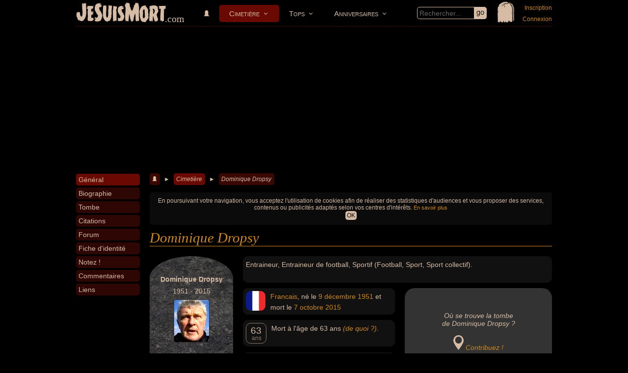

--- FILE ---
content_type: text/html; charset=utf-8
request_url: https://www.jesuismort.com/tombe/dominique-dropsy
body_size: 8867
content:
<!doctype html>
<html lang="fr">
<head>
	<title>Dominique DROPSY : Biographie, Tombe, Citations, Forum... - JeSuisMort.com</title>
		<meta name="viewport" content="width=device-width, initial-scale=1.0, user-scalable=yes">
	<meta name="description" content="Tout sur DOMINIQUE DROPSY : sa tombe, des infos sur sa vie, des photos de Dominique Dropsy, des vidéos, des citations, la biographie de Dominique Dropsy... Participez à l'amélioration des infos sur Dominique Dropsy et discutez avec d'autres passionnés et contributeurs autours de + de 10 000 célébrités disparues, aimées ou detestées, hommes ou femmes célèbres : chanteurs, acteurs, américains, français, gangsters, sportifs, scientifiques..." />
	<meta name="robots" content="index" />
	<meta http-equiv="Content-Type" content="text/html; charset=utf-8" />
	<meta http-equiv="Content-Language" content="fr" />
		<meta property="og:title" content="Dominique DROPSY : Biographie, Tombe, Citations, Forum... - JeSuisMort.com" />
	<meta property="og:type" content="website" />
	<meta property="og:url" content="https://www.jesuismort.com/tombe/dominique-dropsy" />
	<meta property="og:site_name" content="JeSuisMort.com" />	
	<meta property="og:description" content="Tout sur DOMINIQUE DROPSY : sa tombe, des infos sur sa vie, des photos de Dominique Dropsy, des vidéos, des citations, la biographie de Dominique Dropsy... Participez à l'amélioration des infos sur Dominique Dropsy et discutez avec d'autres passionnés et contributeurs autours de + de 10 000 célébrités disparues, aimées ou detestées, hommes ou femmes célèbres : chanteurs, acteurs, américains, français, gangsters, sportifs, scientifiques..." />
	<meta property="og:image" content="https://www.jesuismort.com/plugin/page/view/resource/public/img/jesuismort.jpg"/>
		<link rel="canonical" href="https://www.jesuismort.com/tombe/dominique-dropsy" />
		<link rel="alternate" hreflang="fr" href="https://www.jesuismort.com/tombe/dominique-dropsy" />
		<link rel="shortcut icon" type="image/x-icon" href="/img/favicon-192x192.png" />
	<link media="screen" href="https://www.jesuismort.com/plugin/page/view/resource/public/css/CSS-COMPILED.css" rel="stylesheet" type="text/css" />
					<script type="text/javascript" src="https://www.jesuismort.com/plugin/page/view/resource/public/js/JS-COMPILED.js"></script>
	<script type="text/javascript" src="https://maps.googleapis.com/maps/api/js?libraries=places&amp;language=fr-FR&amp;key=AIzaSyAM2BjOhEGcIrK0DN0y9M15RMSnpNCy65k"></script>
					<script async src="https://fundingchoicesmessages.google.com/i/pub-2031277610108796?ers=1" nonce="_znVE05A7vinHkBs4XAv8A"></script><script nonce="_znVE05A7vinHkBs4XAv8A">(function() {function signalGooglefcPresent() {if (!window.frames['googlefcPresent']) {if (document.body) {const iframe = document.createElement('iframe'); iframe.style = 'width: 0; height: 0; border: none; z-index: -1000; left: -1000px; top: -1000px;'; iframe.style.display = 'none'; iframe.name = 'googlefcPresent'; document.body.appendChild(iframe);} else {setTimeout(signalGooglefcPresent, 0);}}}signalGooglefcPresent();})();</script>
		<script data-ad-client="ca-pub-2031277610108796" async src="https://pagead2.googlesyndication.com/pagead/js/adsbygoogle.js"></script>
					<script async src="https://www.googletagmanager.com/gtag/js?id=UA-674815-1"></script>
	<script>
	  window.dataLayer = window.dataLayer || [];
	  function gtag(){dataLayer.push(arguments);}
	  gtag('js', new Date());

	  gtag('config', 'UA-674815-1');
	</script>
		
	<!-- Global site tag (gtag.js) - Google Analytics -->
	<script async src="https://www.googletagmanager.com/gtag/js?id=G-R173Q8Q3DP"></script>
	<script>
	  window.dataLayer = window.dataLayer || [];
	  function gtag(){dataLayer.push(arguments);}
	  gtag('js', new Date());

	  gtag('config', 'G-R173Q8Q3DP');
	</script>
</head><body data-imgUrl="/img/icone/tombe2-110x130.png">
	<div id="page_body">
		<div id="page_headband">
			
		<img src="/img/icone/tombe2-110x130.png" id="page_tomb" data-popup='{"id":"/member/form-login-for-popup","contentClass":"member loginForPopup"}' />
			<div id="page_logo"><a href="/">JeSuisMort</a><span>.com</span></div>
	<div id="page_searchByKeyword">
		<div class="page inputFieldWithSubmit">
			<input type="text" placeholder="Rechercher..."/><a href="#"></a>
		</div>
	</div>
	<div id="navigation_mainNavigation">
		<div id='cssmenu'>
			<ul>
												<li class=''><a href="/" title=""><img src="/img/icone/tombe3-12x12.png" /></a></li>	
												<li class='has-sub active'>
					<a href='/cimetiere' title="">Cimetière</a>
					<ul>	
							
										
						<li class=""><a href="/cimetiere/mort-recente" title="">Morts récentes</a></li>		
																						
						<li class=""><a href="/cimetiere/categorie" title="">Catégories</a></li>	
																
						<li class=""><a href="/cimetiere/nationalite" title="">Nationalités</a></li>
																																																											</ul>
				</li>	
												<li class='has-sub '>
					<a href='/top' title="">Tops</a>
					<ul>
										
						<li class=""><a href="/top/top-50" title=""><img src="/img/icone/top-50-26x26.png" class="icon"/>Top 50</a></li>
												
																			
											</ul>
				</li>	
												<li class='has-sub '>
					<a href='/anniversaire' title="">Anniversaires</a>
					<ul>
										
						<li class=""><a href="/anniversaire/mort" title="">Morts</a></li>
										
						<li class=""><a href="/anniversaire/naissance" title="">Naissances</a></li>
					</ul>
				</li>
			</ul>
		</div>
	</div>
			
		<div id="page_member_loginMyAccount">
			<a href="" data-popup='{"id":"/member/form-registration-for-popup","contentClass":"member loginForPopup"}'>Inscription</a><br><a href="" data-popup='{"id":"/member/form-login-with-password-for-popup","contentClass":"member loginForPopup"}'>Connexion</a>
		</div>
		</div><div id="page_centerColumn">
	<div id="page_leftColumn">
		<div id="cssmenuVertical">
					<div id="page_cssmenuVertical_topContent" data-visible="">
			<div class="celebrity tombMini">	
									
				<a class="photoLink"><img src="/img/celebrite/visage/dominique-dropsy.jpg" class="photo" data-anchorId="general" data-href="" /></a>
									<div class="top50Position">&nbsp;</div>
									<div class="date">1951 - 2015</div>
									<div class="score">&nbsp;</div>
														<div class="starsBar" data-anchorId="notez">Notez-le !</div>
								</div>
		</div>
				<ul data-imgUrl="/img/celebrite/visage/dominique-dropsy.jpg" data-activeAnchor='yes'>
			<li data-anchorId="general" data-scrollTopValue="0" class=""><a href="/tombe/dominique-dropsy#general"><span>Général</span></a></li><li data-anchorId="biographie"  class=""><a href="/tombe/dominique-dropsy#biographie"><span>Biographie</span></a></li><li data-anchorId="tombe"  class=""><a href="/tombe/dominique-dropsy#tombe"><span>Tombe</span></a></li><li data-anchorId="citation"  class=""><a href="/tombe/dominique-dropsy#citation"><span>Citations</span></a></li><li data-anchorId="forum"  class=""><a href="/tombe/dominique-dropsy#forum"><span>Forum</span></a></li><li data-anchorId="fiche-identite"  class=""><a href="/tombe/dominique-dropsy#fiche-identite"><span>Fiche d'identité</span></a></li><li data-anchorId="notez"  class=""><a href="/tombe/dominique-dropsy#notez"><span>Notez !</span></a></li><li data-anchorId="commentaires"  class=""><a href="/tombe/dominique-dropsy#commentaires"><span>Commentaires</span></a></li><li data-anchorId="liens"  class=""><a href="/tombe/dominique-dropsy#liens"><span>Liens</span></a></li>		</ul>
								<div id="otherLink">
		<select>
			<option data-anchorId-ref="0">+</option>
		</select>
	</div>
	<div class="page clear"></div>
</div>		</div>	
	<div id="page_rightColumn">
			<div id="page_breadcrumb">
		<span itemscope itemtype="http://data-vocabulary.org/Breadcrumb"><a href="/"><img src="/img/icone/tombe3-12x12.png" /></a></span><spon> ► </spon><span itemscope itemtype="http://data-vocabulary.org/Breadcrumb"><a href="/cimetiere" class="last">Cimetière</a></span><spon> ► </spon><span itemscope itemtype="http://data-vocabulary.org/Breadcrumb"><a href="/tombe/dominique-dropsy" class="">Dominique Dropsy</a></span>	</div>
	<div id="page_h1">
	<h1>Dominique Dropsy</h1>
</div>

		<div class="page block page_anchorContent celebrity tombStart" data-anchorId="general"  style="margin-bottom:5px;">
			<div class="celebrity tomb page_left">
				<div class="top50Position">&nbsp;</div>
				<div class="nom">Dominique Dropsy</div>
		<div class="date">1951 - 2015</div>
		<div class="photo"><img src="/img/celebrite/visage/dominique-dropsy.jpg" /></div>
			<div class="score">&nbsp;</div>
					<div class="starsBar" data-anchorId="notez"><a>Notez-le !</a></div>
		</div>
<div class="celebrity iconBlockContainer large">
		<div class="celebrity iconBlock colored dark2">
		<p>
						Entraineur, Entraineur de football, Sportif (Football, Sport, Sport collectif).		</p>
	</div>
</div>
<div class="celebrity iconBlockContainer">
		<div class="celebrity iconBlock colored dark2">
		<p>
								<a href="/cimetiere/francais-et-francaise"><img src="/img/pays/drapeau/icone/50.jpg" alt="Nationalité française" class="icon flag" /></a>
					<a href="/cimetiere/francais-et-francaise">Francais</a>, né le <a href="/cimetiere/date-naissance/anniversaire-9-decembre">9 décembre</a> <a href="/cimetiere/date-naissance/annee-1951">1951</a> et mort le <a href="/cimetiere/date-mort/anniversaire-7-octobre">7 octobre</a> <a href="/cimetiere/date-mort/annee-2015">2015</a>		</p>
	</div>
		<div class="celebrity iconBlock colored dark2 overflowed_extern">
		<div class="overflowed_intern">
			<p>
													<span class="icon age">
						<age>63</age> <unity>ans</unity>
					</span>
					Mort à l'âge de 63 ans <em><a href="mailto:www.jesuismort.com@gmail.com?subject=Dominique%20Dropsy%20%3A%20Quelle%20est%20la%20cause%20de%20sa%20mort%20%3F&body=%E2%80%A2%20VOTRE%20R%C3%89PONSE%20%3A%20%0A%0A%E2%80%A2%20Source%20%28obligatoire%29%20%3A%20%0A%0A%E2%80%A2%20Commentaires%20%3A%20%0A%0A%0A%0AMERCI%20pour%20votre%20contribution%20%21%0ANous%20vous%20donnerons%20une%20r%C3%A9ponse%20rapidement.%0A%0A" title="Vous savez de quoi est mort Dominique Dropsy ? Contribuez !">(de quoi ?)</a></em>.			</p>
		</div>
	</div>
		<div class="celebrity iconBlock colored dark2">
		<p>
			<img src="/img/icone/tombe3-90x90.png" class="icon category" />
			Enterré <em><a href="mailto:www.jesuismort.com@gmail.com?subject=Dominique%20Dropsy%20%3A%20%C3%80%20quelle%20adresse%20se%20trouve%20sa%20s%C3%A9pulture%20%3F&body=%E2%80%A2%20VOTRE%20R%C3%89PONSE%20%3A%20%0A%0A%E2%80%A2%20Source%20%28obligatoire%29%20%3A%20%0A%0A%E2%80%A2%20Commentaires%20%3A%20%0A%0A%0A%0AMERCI%20pour%20votre%20contribution%20%21%0ANous%20vous%20donnerons%20une%20r%C3%A9ponse%20rapidement.%0A%0A" title="Vous savez où se trouve la sépulture de Dominique Dropsy ? Contribuez !">(où exactement ?)</a></em>.		</p>
	</div>
</div>
	<div class="page googleMap">
					<br><br><br>
			<em>Où se trouve la tombe<br>de Dominique Dropsy ?</em>
			<br><br>
			<img src="/img/icone/marqueur-carte-80x110.png" style="height:30px;" />
			 <em><a href="mailto:www.jesuismort.com@gmail.com?subject=Dominique%20Dropsy%20%3A%20%C3%80%20quelle%20adresse%20se%20trouve%20sa%20s%C3%A9pulture%20%3F&body=%E2%80%A2%20VOTRE%20R%C3%89PONSE%20%3A%20%0A%0A%E2%80%A2%20Source%20%28obligatoire%29%20%3A%20%0A%0A%E2%80%A2%20Commentaires%20%3A%20%0A%0A%0A%0AMERCI%20pour%20votre%20contribution%20%21%0ANous%20vous%20donnerons%20une%20r%C3%A9ponse%20rapidement.%0A%0A" title="Vous savez où se trouve la sépulture de Dominique Dropsy ? Contribuez !">Contribuez !</a></em>				</div>
			</div>
				<div class="page section page_anchorContent " data-anchorId="biographie" id="biographie" style="">
							<h2>Biographie</h2>
				<p>Dominique Dropsy est un footballeur international français, né le 9 décembre 1951 à Leuze dans le département de l'Aisne et mort le 7 octobre 2015 à Bordeaux des suites d'une leucémie. Il évolue au poste de gardien de but du début des années 1970 au début des années 1990.</p><p>Après des débuts à l'US Valenciennes Anzin, il rejoint le RC Strasbourg avec qui il est champion de France en 1979. Il signe en 1984 aux Girondins de Bordeaux et remporte avec ce club deux nouveaux titres de champion en 1985 et 1987 ainsi que deux coupes de France en 1986 et 1987. Après 596 rencontres disputées en division 1, record seulement battu par Jean-Luc Ettori en 1994, il met fin à sa carrière en 1990 et intègre alors l'encadrement technique des Girondins de Bordeaux comme entraîneur des gardiens.</p><p>Il compte dix-sept sélections en équipe de France de 1978 à 1981 et dispute la Coupe du monde 1978.</p><p>Dominique Dropsy commence le football au sein du club du CSCV Hirson en 1961. Repéré lors d'une rencontre disputée avec les cadets de l'équipe de Picardie, il rejoint, en 1970, l'US Valenciennes-Anzin. Il effectue ses débuts en Division 1 le 9 août 1972 face à Nîmes Olympique (1-1), garde à 20 ans les buts de Valenciennes en D1 et s'impose assez rapidement en équipe de France espoirs.</p><p>Dominique Dropsy part pour le RC Strasbourg en 1973 et se distingue en terminant troisième du Championnat en 1977-78. À la faveur de la blessure du titulaire André Rey, il est appelé en équipe de France comme troisième gardien pour la Coupe du Monde 1978. Il y connaît sa première sélection lors d'un match sans enjeu au premier tour contre la Hongrie (3-1), les deux équipes étant déjà éliminées.</p><p>Porté par ses excellentes performances en club, le Racing remporte le titre national cette saison-là, il prend l'ascendant dès l'automne 1978 sur ses rivaux en équipe de France, Baratelli, Bertrand-Demanes, et Rey. Il dispute sept des huit rencontres des éliminatoires de l'Euro 80, où la France échoue face à la Tchécoslovaquie, et entame la campagne qualificative pour la Coupe du Monde 1982 comme titulaire dans le but tricolore. Mais la forme de Dropsy pâtit des résultats de Strasbourg, rentré dans le rang et absent des places européennes. Le match d'éliminatoires du Mundial perdu en mars 1981 aux Pays-Bas est un tournant. Ce soir-là, Dropsy réalise une performance moyenne et encaisse un but curieux (le seul du match) que l'opinion lui reproche unanimement. Sur un coup franc de 30 mètres tiré en force par Arnold Mühren, le ballon frappe le haut du poteau droit, revient en jeu, heurte la nuque du gardien français alors en pleine détente et ricoche dans le but. La cause est entendue et la succession est ouverte à l'intersaison 1981 après deux dernières sélections contre la Belgique (3-2, élim. Coupe du Monde) et le Brésil (1-3, amical).</p><p>La France manque à cette époque de gardiens de classe internationale. Ni Pierrick Hiard, talentueux mais inconstant, ni Dominique Baratelli, revenu en forme mais d'un gabarit un peu juste, ni Jean Castaneda, dont les carences sur les balles aériennes coûtent à la France une cruciale défaite (2-3) en Irlande en éliminatoires de Coupe du Monde, ne convainquent dans la cage des Bleus durant la saison 1981-82. Dropsy demeure le plus complet des candidats sur le plan technique mais, prisonnier des mauvaises performances de son club, il ne figure même pas dans la sélection pour la Coupe du Monde et manque l'aventure qui conduit les Bleus (avec Jean-Luc Ettori dans le but) à une demi-finale perdue aux tirs au but contre la RFA.</p><p>Avec la montée en puissance de Joël Bats après le Mundial, le sort de Dropsy en équipe de France est scellé. Il en va autrement en club où Dropsy quitte Strasbourg pour Bordeaux, fraîchement sacré champion de France, à l'été 1984. La réussite est immédiate et Dropsy réalise une très belle fin de carrière avec les Girondins, remportant deux nouveaux titres de champion, deux Coupes de France, et participant à deux demi-finales européennes. C'est sous les couleurs bordelaises qu'il dispute son 596e et dernier match de Division 1 le 21 avril 1989, un record de longévité qui ne sera battu qu'en 1994 par Jean-Luc Ettori (602 matches).</p><p>Après sa retraite sportive, Dropsy encadre les stages de football pour jeunes Cap Girondins en compagnie d'autres ex-Bordelais tels que Gernot Rohr ou Marius Trésor. En 1990, il prend en main l'entraînement des gardiens professionnels des Girondins, poste qu'il occupe jusqu'en 2011, ainsi que de ceux du centre de formation qu'il encadrera jusqu'en 1998.</p><p>Victime d'une rupture d'anévrisme en 2005, des examens médicaux révèlent en mars 2011 qu'il est atteint d'une leucémie. Il meurt le 7 octobre 2015 à Bordeaux des suites de sa maladie.</p><p>Son fils, Damien Dropsy, a été également gardien de but aux Girondins de Bordeaux.</p>	<div class="page">
		Source : 
		<a href="https://fr.wikipedia.org/wiki/Dominique_Dropsy" title="https://fr.wikipedia.org/wiki/Dominique_Dropsy" target="_blank">fr.wikipedia.org</a>&nbsp;&nbsp;	</div>
			</div>
				<div class="page section page_anchorContent " data-anchorId="tombe" id="tombe" style="">
							<h2>Tombe</h2>
				<div class="page">
				
	
	
	
							<p>
				<strong>Aidez-nous</strong> à localiser la tombe de Dominique Dropsy en nous envoyant l'adresse du lieu où se trouve sa sépulture (cimétière...). Facultatif : <em>transmettez-nous également les coordonnées GPS de l'emplacement exact de la sépulture de Dominique Dropsy</em>.
			</p>
			<p>
									<a href="mailto:www.jesuismort.com@gmail.com?subject=Dominique%20Dropsy%20%3A%20%C3%80%20quelle%20adresse%20se%20trouve%20sa%20s%C3%A9pulture%20%3F&body=%E2%80%A2%20VOTRE%20R%C3%89PONSE%20%3A%20%0A%0A%E2%80%A2%20Source%20%28obligatoire%29%20%3A%20%0A%0A%E2%80%A2%20Commentaires%20%3A%20%0A%0A%0A%0AMERCI%20pour%20votre%20contribution%20%21%0ANous%20vous%20donnerons%20une%20r%C3%A9ponse%20rapidement.%0A%0A" class="button yes">Vous savez où se trouve la tombe de Dominique Dropsy ?</a>
								</p>
			</div>
</script>		</div>
				<div class="page section page_anchorContent " data-anchorId="citation" id="citation" style="">
							<h2>Citations</h2>
				<div class="page">
			<p>Nous n'avons pas de citations de Dominique Dropsy pour le moment...</p>
		</div>
	<div class="page">
		<p>Si vous connaissez des citations de Dominique Dropsy, nous vous proposons de nous les suggérer.<br>
		<a href="mailto:www.jesuismort.com@gmail.com?subject=Proposez%20une%20citation%20de%20Dominique%20Dropsy%20?">Proposez une citation</a>.</p>	</div>
			</div>
				<div class="page section page_anchorContent " data-anchorId="forum" id="forum" style="">
							<h2>Forum</h2>
				<div class="page block">
	<p><strong>Soyez le premier</strong> à poser une question sur Dominique Dropsy.</p></div>
<div class="page">
	<input type="button" class="yes" value="Posez une question !" data-popup='{"id":"\/forum\/form-add-topic","a_option":{"a_ajax":{"a_post":{"entity":"celebrity_19693_forum"}}}}'>
</div>
		</div>
				<div class="page section page_anchorContent " data-anchorId="fiche-identite" id="fiche-identite" style="">
							<h2>Fiche d'identité</h2>
				<div class="page block block2columnFloat">
	<div class="column withPadding">
		<h3>Identité</h3>
		<div class="celebrity tombStart_infoList colored dark2">
			<ul>
													<li>
						<span class="dark">Nom complet : </span><span class="dark">--</span>					</li>
													<li>
					<span class="dark">Nationalité (à sa mort) :</span> 
					<a href="/cimetiere/francais-et-francaise">Française</a> <img src="/img/pays/drapeau/90-de-hauteur/50.jpg" alt="Drapeau francais">				</li>
				<li>
					<span class="dark">Nationalité (à sa naissance) :</span> 
					<span class="dark">--</span>				</li>
				<li>
					<span class="dark">Sexe :</span> 
					<a href="/cimetiere/homme">Masculin</a>				</li>
			</ul>
		</div>
	</div>
	<div class="column">
		<h3>Domaines d'activité</h3>
		<div class="celebrity tombStart_infoList colored dark2">
			<ul>
				<li>
					<span class="dark">Activités principales :</span>
					<span class="dark">--</span>				</li>
				<li>
					<span class="dark">Autres activités :</span>
					<a href="/cimetiere/entraineur-et-entraineuse">Entraineur</a>, <a href="/cimetiere/entraineur-de-football-et-entraineuse-de-football">Entraineur de football</a>, <a href="/cimetiere/sportif-et-sportive">Sportif</a>				</li>
				<li>
					<span class="dark">Domaines :</span>
					Football, Sport, Sport collectif</li>
			</ul>
		</div>
	</div>
</div>
<div class="page block">
	<h3>Noms</h3>
	<div class="celebrity tombStart_infoList colored dark2">
		<div class="overflowed_extern" style="height:133px;">
			<div class="page block2columnFloat overflowed_intern">
				<div class="column withPadding">
					<ul>
												<li>
							<span class="dark">Nom usuel :</span>
							Dominique Dropsy						</li>
																			<li>
								<span class="dark">Nom complet : </span><span class="dark">--</span>							</li>
																																	<li>
									<span class="dark">Prénom : </span>Dominique								</li>
																				<li>
							<span class="dark">Noms dans d'autres langues : </span><span class="dark">--</span>						</li>
						<li>
							<span class="dark">Homonymes :</span>
							 <span class="dark">0</span> <span class="minorInfo dark">(aucun)</span>						</li>
					</ul>
				</div>
				<div class="column">
					<ul>
														<li>
									<span class="dark">Nom de famille : </span>Dropsy								</li>
														<li>
							<span class="dark">Pseudonyme :</span>
							<span class="dark">--</span>						</li>
						<li>
							<span class="dark">Surnom :</span>
							<span class="dark">--</span>						</li>
						<li>
							<span class="dark">Erreurs d'écriture : </span><span class="dark">--</span>						</li>
					</ul>
				</div>
				<div class="page clear"></div>
			</div>
		</div>
	</div>
</div>
<div class="page block">
	<h3>Naissance</h3>
	<div class="celebrity tombStart_infoList colored dark2">
		<div class="page block2columnFloat">
			<div class="column withPadding">
				<ul>
					<li> 
						<span class="dark">Date de naissance :</span>
						<a href="/cimetiere/date-naissance/anniversaire-9-decembre">9 décembre</a> <a href="/cimetiere/date-naissance/annee-1951">1951</a>					</li>
					<li> 
						<span class="dark">Lieu de naissance :</span>
						<span class="dark">--</span>					</li>
				</ul>
			</div>
			<div class="column">
				<ul>
					<li> 
						<span class="dark">Signe astrologique du zodiaque :</span>
						<span class="dark">--</span>					</li>
					<li> 
						<span class="dark">Signe astrologique chinois :</span>
						<span class="dark">--</span>					</li>
				</ul>
			</div>
		</div>			
	</div>
</div>
<div class="page block">
	<h3>Décès</h3>
	<div class="celebrity tombStart_infoList colored dark2">
		<div class="page block2columnFloat">
			<div class="column withPadding">
				<ul>
					<li>
						<span class="dark">Date de mort :</span>
						Mercredi <a href="/cimetiere/date-mort/anniversaire-7-octobre">7 octobre</a> <a href="/cimetiere/date-mort/annee-2015">2015</a>					</li>
					<li> 
						<span class="dark">Lieu de mort :</span>
						<span class="dark">--</span>					</li>
				</ul>
			</div>
			<div class="column">
				<ul>
					<li> 
						<span class="dark">Âge de mort :</span>
						63 ans					</li>
					<li> 
						<span class="dark">Cause de mort :</span>
						<span class="dark">--</span>					</li>
				</ul>
			</div>
		</div>	
	</div>
</div>
<div class="page block">
	<div class="column">
		<h3>Obsèques</h3>
		<div class="celebrity tombStart_infoList colored dark2">
			<ul>
				<li>
					<span class="dark">Date des obsèques :</span>
					<span class="dark">--</span>				</li>
				<li> 
					<span class="dark">Lieu de sépulture :</span>
					<span class="dark">--</span>				</li>
				<li> 
					<span class="dark">Type de funérailles :</span>
					<span class="dark">--</span>				</li>
			</ul>
		</div>
	</div>
</div>
<div class="page clear"></div>
<div class="page colored dark2 bigTitle">
	<h3>Que recherchez-vous sur Dominique Dropsy ?</h3>
	<div class="page">
		<p>Si vous ne trouvez ce que vous recherchez sur Dominique Dropsy, décrivez-nous votre demande et nous vous répondrons personnellement dans les plus brefs délais.</p>
		<a href="mailto:www.jesuismort.com@gmail.com?subject=Dominique%20Dropsy%20%3A%20Quelles%20infos%20recherchez-vous%20%3F&body=QUE%20RECHERCHEZ-VOUS%20%3F%0A%E2%80%A2%20%0A%E2%80%A2%20%0A%E2%80%A2%20%0A%0AMERCI%20%21%0ANous%20vous%20donnerons%20une%20r%C3%A9ponse%20rapidement.%0A%0A" class="button yes">Demandez-nous</a>		
	</div>
</div>		</div>
				<div class="page section page_anchorContent note" data-anchorId="notez" id="notez" style="">
							<h2>Notez !</h2>
				<div class="note">
	<div class="page block colored dark synthesis">
				<div data-popup='{"id":"\/note\/form-add-note","a_option":{"a_ajax":{"a_post":{"entity":"celebrity_19693_note"}}}}'>
			<div class="page block">
				<div class="starsBar"><img src="/img/star-0,00.png" /><img src="/img/star-0,00.png" /><img src="/img/star-0,00.png" /><img src="/img/star-0,00.png" /><img src="/img/star-0,00.png" /></div>
									<div class="page clear" style="padding-left:1px;">Aucune note pour le moment...</div>
								</div>
			<div class="page block clear"></div>
							<div style="margin-top:5px;">
					<input type="button" class="yes" data-popup='{"id":"\/note\/form-add-note","a_option":{"a_ajax":{"a_post":{"entity":"celebrity_19693_note"}}}}' value="Notez !" />&nbsp;&nbsp;<span class="page help" data-tooltip='{"id":"\/note\/info-why-note-celebrity","a_option":{"a_ajax":{"a_post":{"celebrityId":"19693"}}}}'>?</span>
				</div>
						</div>
		<div>
			<table>
								<caption>0 note</caption>
								<tr>
					<th>5 étoiles</th>
					<td><div><div style="width:0%;"></div></div></td>
					<td>0</td>
				</tr>
								<tr>
					<th>4 étoiles</th>
					<td><div><div style="width:0%;"></div></div></td>
					<td>0</td>
				</tr>
								<tr>
					<th>3 étoiles</th>
					<td><div><div style="width:0%;"></div></div></td>
					<td>0</td>
				</tr>
								<tr>
					<th>2 étoiles</th>
					<td><div><div style="width:0%;"></div></div></td>
					<td>0</td>
				</tr>
								<tr>
					<th>1 étoile</th>
					<td><div><div style="width:0%;"></div></div></td>
					<td>0</td>
				</tr>
								<tr>
					<th>0 étoile</th>
					<td><div><div style="width:0%;"></div></div></td>
					<td>0</td>
				</tr>
			</table>
		</div>
		<div class="bigNote">
			--		</div>
			</div>
</div><br><div class="page comments">
	<div class="comment" data-entity="celebrity_19693_note" data-entity-type="celebrity" data-entity-type2="note"  data-memberIsConnected="no">
		<div class="commentList ">
								<div class="oneComment page_anchorContent" style="display:none;" data-editor="yes" id="comment_a9d6896f0630dad30829c37bf3a58e5a_mainTextarea" data-anchorId="comment_a9d6896f0630dad30829c37bf3a58e5a_mainTextarea">
						<div class="page note userNote" style="display:none;">
				<div class="noteSelect page block">
					<div>
						<input type="radio" value="5" name="comment_a9d6896f0630dad30829c37bf3a58e5a_note" id="comment_a9d6896f0630dad30829c37bf3a58e5a_note_5" /><label for="comment_a9d6896f0630dad30829c37bf3a58e5a_note_5"><div class="starsBar"><img src="/img/star-1,00.png" /><img src="/img/star-1,00.png" /><img src="/img/star-1,00.png" /><img src="/img/star-1,00.png" /><img src="/img/star-1,00.png" /></div></label><span>5/5 : <img src='/img/icone/paradis-26x26.png' style='height:13px;' /> Le Paradis (la meilleure place) !!</span>
					</div>
					<div class="page clear"></div>
					<div>
						<input type="radio" value="4" name="comment_a9d6896f0630dad30829c37bf3a58e5a_note" id="comment_a9d6896f0630dad30829c37bf3a58e5a_note_4" /><label for="comment_a9d6896f0630dad30829c37bf3a58e5a_note_4"><div class="starsBar"><img src="/img/star-1,00.png" /><img src="/img/star-1,00.png" /><img src="/img/star-1,00.png" /><img src="/img/star-1,00.png" /><img src="/img/star-0,00.png" /></div></label><span>4/5 : <img src='/img/icone/paradis-26x26.png' style='height:11px;' /> Le Paradis !</span>
					</div>
					<div class="page clear"></div>
					<div>
						<input type="radio" value="3" name="comment_a9d6896f0630dad30829c37bf3a58e5a_note" id="comment_a9d6896f0630dad30829c37bf3a58e5a_note_3" /><label for="comment_a9d6896f0630dad30829c37bf3a58e5a_note_3"><div class="starsBar"><img src="/img/star-1,00.png" /><img src="/img/star-1,00.png" /><img src="/img/star-1,00.png" /><img src="/img/star-0,00.png" /><img src="/img/star-0,00.png" /></div></label><span>3/5 : <img src='/img/icone/paradis-26x26.png' style='height:11px;opacity:0.3;' /> Presque le Paradis...</span>
					</div>
					<div class="page clear"></div>
					<div>
						<input type="radio" value="2" name="comment_a9d6896f0630dad30829c37bf3a58e5a_note" id="comment_a9d6896f0630dad30829c37bf3a58e5a_note_2" /><label for="comment_a9d6896f0630dad30829c37bf3a58e5a_note_2"><div class="starsBar"><img src="/img/star-1,00.png" /><img src="/img/star-1,00.png" /><img src="/img/star-0,00.png" /><img src="/img/star-0,00.png" /><img src="/img/star-0,00.png" /></div></label><span>2/5 : <img src='/img/icone/enfer-26x26.png' style='height:11px;opacity:0.3;' /> Presque l'Enfer...</span>
					</div>
					<div class="page clear"></div>
					<div>
						<input type="radio" value="1" name="comment_a9d6896f0630dad30829c37bf3a58e5a_note" id="comment_a9d6896f0630dad30829c37bf3a58e5a_note_1" /><label for="comment_a9d6896f0630dad30829c37bf3a58e5a_note_1"><div class="starsBar"><img src="/img/star-1,00.png" /><img src="/img/star-0,00.png" /><img src="/img/star-0,00.png" /><img src="/img/star-0,00.png" /><img src="/img/star-0,00.png" /></div></label><span>1/5 : <img src='/img/icone/enfer-26x26.png' style='height:11px;' /> L'Enfer !</span>
					</div>
					<div class="page clear"></div>
					<div>
						<input type="radio" value="0" name="comment_a9d6896f0630dad30829c37bf3a58e5a_note" id="comment_a9d6896f0630dad30829c37bf3a58e5a_note_0" /><label for="comment_a9d6896f0630dad30829c37bf3a58e5a_note_0"><div class="starsBar"><img src="/img/star-0,00.png" /><img src="/img/star-0,00.png" /><img src="/img/star-0,00.png" /><img src="/img/star-0,00.png" /><img src="/img/star-0,00.png" /></div></label><span>0/5 : <img src='/img/icone/enfer-26x26.png' style='height:13px;' /> L'Enfer (la pire place) !!</span>
					</div>
					<div class="page clear"></div>
				</div>
			</div>
			<img src="/core/member/view/resource/public/img/avatar/default_32x32.jpg" class="avatar" />
			<div>
												<textarea placeholder="Votre publication..." class="autoresize"></textarea>
								<div class="submit"><input type="button" class="supermini yes submitButton" value="Publier" /></div>
								<div class="photo minorInfo">
					<img src="/img/icon-photo-666666-40x33.png" /> Image
				</div>				
			</div>
		</div>
			</div>
	</div></div>
		</div>
				<div class="page section page_anchorContent celebrity" data-anchorId="commentaires" id="commentaires" style="">
							<h2>Commentaires</h2>
				<p>Vous avez des questions sur Dominique Dropsy ? Des remarques ? Des infos à partager ?</p>
<div class="comment" data-entity="celebrity_19693" data-entity-type="celebrity" data-entity-type2="grave"  data-memberIsConnected="no">
		<div class="commentList ">
								<div class="oneComment page_anchorContent" style="display:block;" data-editor="yes" id="comment_c1a20dfe2a376ea3b0aaf294d511ceb6_mainTextarea" data-anchorId="comment_c1a20dfe2a376ea3b0aaf294d511ceb6_mainTextarea">
						<div class="page note userNote" style="display:none;">
				<div class="noteSelect page block">
					<div>
						<input type="radio" value="5" name="comment_c1a20dfe2a376ea3b0aaf294d511ceb6_note" id="comment_c1a20dfe2a376ea3b0aaf294d511ceb6_note_5" /><label for="comment_c1a20dfe2a376ea3b0aaf294d511ceb6_note_5"><div class="starsBar"><img src="/img/star-1,00.png" /><img src="/img/star-1,00.png" /><img src="/img/star-1,00.png" /><img src="/img/star-1,00.png" /><img src="/img/star-1,00.png" /></div></label><span>5/5 : <img src='/img/icone/paradis-26x26.png' style='height:13px;' /> Le Paradis (la meilleure place) !!</span>
					</div>
					<div class="page clear"></div>
					<div>
						<input type="radio" value="4" name="comment_c1a20dfe2a376ea3b0aaf294d511ceb6_note" id="comment_c1a20dfe2a376ea3b0aaf294d511ceb6_note_4" /><label for="comment_c1a20dfe2a376ea3b0aaf294d511ceb6_note_4"><div class="starsBar"><img src="/img/star-1,00.png" /><img src="/img/star-1,00.png" /><img src="/img/star-1,00.png" /><img src="/img/star-1,00.png" /><img src="/img/star-0,00.png" /></div></label><span>4/5 : <img src='/img/icone/paradis-26x26.png' style='height:11px;' /> Le Paradis !</span>
					</div>
					<div class="page clear"></div>
					<div>
						<input type="radio" value="3" name="comment_c1a20dfe2a376ea3b0aaf294d511ceb6_note" id="comment_c1a20dfe2a376ea3b0aaf294d511ceb6_note_3" /><label for="comment_c1a20dfe2a376ea3b0aaf294d511ceb6_note_3"><div class="starsBar"><img src="/img/star-1,00.png" /><img src="/img/star-1,00.png" /><img src="/img/star-1,00.png" /><img src="/img/star-0,00.png" /><img src="/img/star-0,00.png" /></div></label><span>3/5 : <img src='/img/icone/paradis-26x26.png' style='height:11px;opacity:0.3;' /> Presque le Paradis...</span>
					</div>
					<div class="page clear"></div>
					<div>
						<input type="radio" value="2" name="comment_c1a20dfe2a376ea3b0aaf294d511ceb6_note" id="comment_c1a20dfe2a376ea3b0aaf294d511ceb6_note_2" /><label for="comment_c1a20dfe2a376ea3b0aaf294d511ceb6_note_2"><div class="starsBar"><img src="/img/star-1,00.png" /><img src="/img/star-1,00.png" /><img src="/img/star-0,00.png" /><img src="/img/star-0,00.png" /><img src="/img/star-0,00.png" /></div></label><span>2/5 : <img src='/img/icone/enfer-26x26.png' style='height:11px;opacity:0.3;' /> Presque l'Enfer...</span>
					</div>
					<div class="page clear"></div>
					<div>
						<input type="radio" value="1" name="comment_c1a20dfe2a376ea3b0aaf294d511ceb6_note" id="comment_c1a20dfe2a376ea3b0aaf294d511ceb6_note_1" /><label for="comment_c1a20dfe2a376ea3b0aaf294d511ceb6_note_1"><div class="starsBar"><img src="/img/star-1,00.png" /><img src="/img/star-0,00.png" /><img src="/img/star-0,00.png" /><img src="/img/star-0,00.png" /><img src="/img/star-0,00.png" /></div></label><span>1/5 : <img src='/img/icone/enfer-26x26.png' style='height:11px;' /> L'Enfer !</span>
					</div>
					<div class="page clear"></div>
					<div>
						<input type="radio" value="0" name="comment_c1a20dfe2a376ea3b0aaf294d511ceb6_note" id="comment_c1a20dfe2a376ea3b0aaf294d511ceb6_note_0" /><label for="comment_c1a20dfe2a376ea3b0aaf294d511ceb6_note_0"><div class="starsBar"><img src="/img/star-0,00.png" /><img src="/img/star-0,00.png" /><img src="/img/star-0,00.png" /><img src="/img/star-0,00.png" /><img src="/img/star-0,00.png" /></div></label><span>0/5 : <img src='/img/icone/enfer-26x26.png' style='height:13px;' /> L'Enfer (la pire place) !!</span>
					</div>
					<div class="page clear"></div>
				</div>
			</div>
			<img src="/core/member/view/resource/public/img/avatar/default_32x32.jpg" class="avatar" />
			<div>
												<textarea placeholder="Votre publication sur « Dominique Dropsy »..." class="autoresize"></textarea>
								<div class="submit"><input type="button" class="supermini yes submitButton" value="Publier" /></div>
								<div class="photo minorInfo">
					<img src="/img/icon-photo-666666-40x33.png" /> Image
				</div>				
			</div>
		</div>
			</div>
			<div style="display:none;" class="addNewComment">
			<a href="#comment_c1a20dfe2a376ea3b0aaf294d511ceb6_mainTextarea" title="Ajoutez une nouvelle publication" data-anchorId="comment_c1a20dfe2a376ea3b0aaf294d511ceb6_mainTextarea">Votre publication...</a>
		</div>
		</div>		</div>
				<div class="page section page_anchorContent " data-anchorId="liens" id="liens" style="">
							<h2>Liens</h2>
				<h3>Liens externes</h3>
<div class="page block">
	<p>Si vous connaissez un site qui parle de Dominique Dropsy et susceptible d'apporter des informations complémentaires à cette page, vous pouvez <a href="mailto:www.jesuismort.com@gmail.com?subject=Proposer%20un%20site%20%28ou%20une%20page%29%20qui%20parle%20de%20Dominique%20Dropsy%20%3F&body=ADRESSE%20DU%20SITE%20%28ou%20de%20la%20page%29%20%20%3A%0A%E2%80%A2%20%0A%0AMERCI%20%21%0ANous%20vous%20donnerons%20une%20r%C3%A9ponse%20rapidement.%0A%0A">nous proposer le lien</a>. Après délibération (si nous pensons que le contenu proposé est intéressant), nous afficherons le lien vers cette nouvelle source d'infos et nous vous préviendrons par e-mail quand il sera publié.</p>
</div>
	
	<h3>Autres points communs avec Dominique Dropsy</h3>
	<div class="page">
		<ul>
			<li><a href="/cimetiere/date-mort/mois-annee-octobre-2015">Célébrités mortes en octobre 2015</a> <span class="minorInfo">(33)</span></li>		</ul>
	</div>	
			</div>
			</div>
</div><div id="page_footer">
	<div>
				<div class="colored" style="margin-top:30px;">
			<p>Partagez cette page avec vos amis ! ;-)</p> 
		</div>
				<div class="colored">&copy; 2004 - 2026 JeSuisMort.com    - <a href="/faq">FAQ</a> - <a href="/mentions-legales">Mentions</a> - <a href="/plan-du-site">Plan du site</a> - <a href="mailto:www.jesuismort.com@gmail.com">Contact</a>
		
				
		</div>
	</div>
</div>	</div>
					</body></html>

--- FILE ---
content_type: text/html; charset=utf-8
request_url: https://www.google.com/recaptcha/api2/aframe
body_size: 267
content:
<!DOCTYPE HTML><html><head><meta http-equiv="content-type" content="text/html; charset=UTF-8"></head><body><script nonce="s1frPhj654WMFw2XOEffaQ">/** Anti-fraud and anti-abuse applications only. See google.com/recaptcha */ try{var clients={'sodar':'https://pagead2.googlesyndication.com/pagead/sodar?'};window.addEventListener("message",function(a){try{if(a.source===window.parent){var b=JSON.parse(a.data);var c=clients[b['id']];if(c){var d=document.createElement('img');d.src=c+b['params']+'&rc='+(localStorage.getItem("rc::a")?sessionStorage.getItem("rc::b"):"");window.document.body.appendChild(d);sessionStorage.setItem("rc::e",parseInt(sessionStorage.getItem("rc::e")||0)+1);localStorage.setItem("rc::h",'1769074246141');}}}catch(b){}});window.parent.postMessage("_grecaptcha_ready", "*");}catch(b){}</script></body></html>

--- FILE ---
content_type: application/javascript; charset=utf-8
request_url: https://fundingchoicesmessages.google.com/f/AGSKWxUkczE0ub6DmTgsi25n-9NCCdmNQ8mY5AeIH-y0PFkV_r_8jVWfdh9T5UDmRdUuEfgBOtprrWJl9O9E1TDEoA29sN8pQ4Aha8DxgkQ2A-t1fIWJvdE79NhDjLQes1myVb7FFOZkPkQEJu8FBQECYkFrbUSP2CIeyNuo-YB5M_MM6_cFUNFQyhnKJf07/__adshow._ads/css/.ad1.nspace-ad-rotator--600x70.
body_size: -1288
content:
window['1d45b254-8ce0-4b8b-86bd-97d96d77a672'] = true;